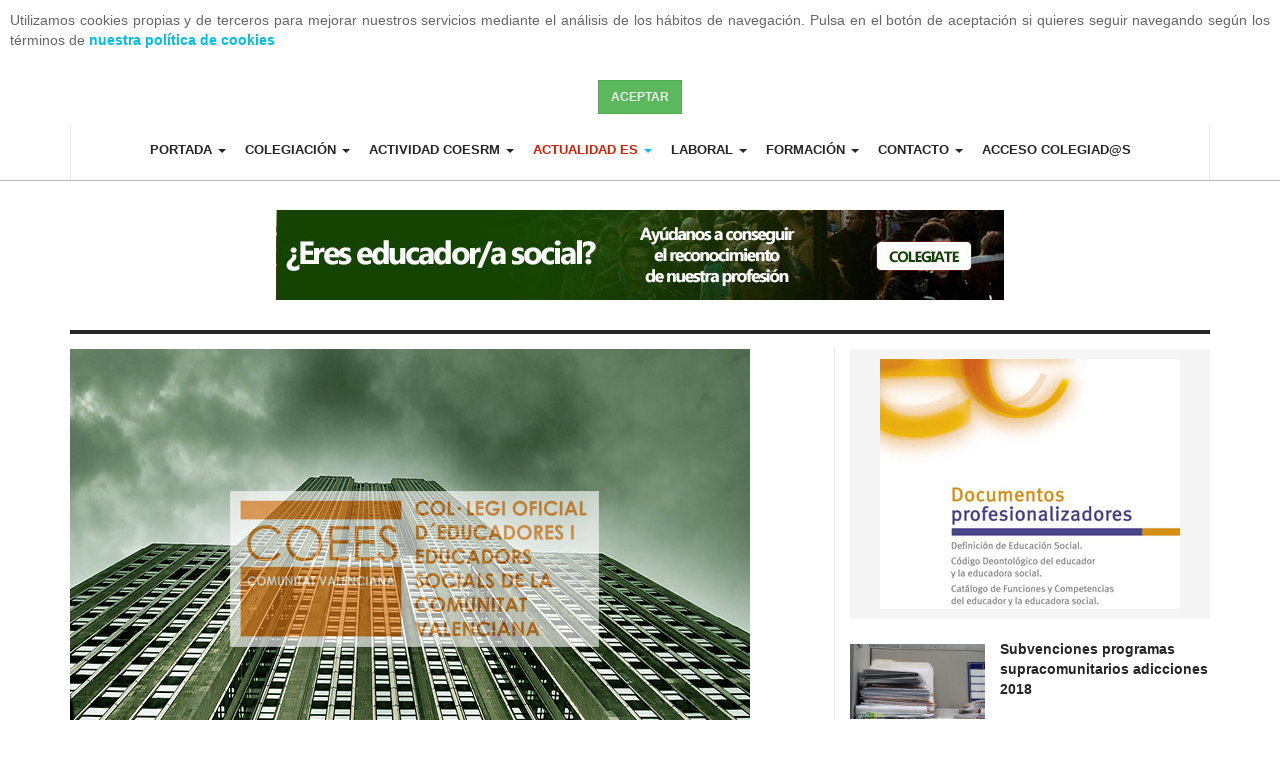

--- FILE ---
content_type: text/html; charset=utf-8
request_url: https://cpesrm.org/actualidad-es/estatal-es.html?start=65
body_size: 11215
content:

<!DOCTYPE html>
<html lang="es-es" dir="ltr"
	  class='com_content view-category layout-blog itemid-187 j31 mm-hover'>

<head>
	<base href="https://cpesrm.org/actualidad-es/estatal-es.html" />
	<meta http-equiv="content-type" content="text/html; charset=utf-8" />
	<meta name="generator" content="Joomla! - Open Source Content Management" />
	<title>Estatal ES</title>
	<link href="/actualidad-es/estatal-es.feed?type=rss" rel="alternate" type="application/rss+xml" title="RSS 2.0" />
	<link href="/actualidad-es/estatal-es.feed?type=atom" rel="alternate" type="application/atom+xml" title="Atom 1.0" />
	<link href="/templates/ja_magz_ii/favicon.ico" rel="shortcut icon" type="image/vnd.microsoft.icon" />
	<link href="https://cpesrm.org/component/search/?Itemid=187&amp;format=opensearch" rel="search" title="Buscar COESRM - La web del Colegio Oficial de la Educación Social de la Región de Murcia" type="application/opensearchdescription+xml" />
	<link href="/templates/ja_magz_ii/local/css/themes/conmenulateral/bootstrap.css" rel="stylesheet" type="text/css" />
	<link href="/media/system/css/modal.css?48879a03101995207e50aee643e93cb5" rel="stylesheet" type="text/css" />
	<link href="/media/com_attachments/css/attachments_hide.css" rel="stylesheet" type="text/css" />
	<link href="/media/com_attachments/css/attachments_list.css" rel="stylesheet" type="text/css" />
	<link href="/plugins/system/screenreader/screenreader/libraries/controller/css/accessible.css" rel="stylesheet" type="text/css" />
	<link href="/templates/system/css/system.css" rel="stylesheet" type="text/css" />
	<link href="/templates/ja_magz_ii/local/css/themes/conmenulateral/legacy-grid.css" rel="stylesheet" type="text/css" />
	<link href="/plugins/system/t3/base-bs3/fonts/font-awesome/css/font-awesome.min.css" rel="stylesheet" type="text/css" />
	<link href="/templates/ja_magz_ii/local/css/themes/conmenulateral/template.css" rel="stylesheet" type="text/css" />
	<link href="/templates/ja_magz_ii/local/css/themes/conmenulateral/megamenu.css" rel="stylesheet" type="text/css" />
	<link href="/templates/ja_magz_ii/local/css/themes/conmenulateral/off-canvas.css" rel="stylesheet" type="text/css" />
	<link href="/templates/ja_magz_ii/fonts/font-awesome/css/font-awesome.min.css" rel="stylesheet" type="text/css" />
	<link href="/templates/ja_magz_ii/fonts/ionicons/css/ionicons.min.css" rel="stylesheet" type="text/css" />
	<link href="//fonts.googleapis.com/css?family=PT+Serif:400,700" rel="stylesheet" type="text/css" />
	<link href="https://cpesrm.org/plugins/system/fmalertcookies/assets/css/bootstrap.min.css" rel="stylesheet" type="text/css" />
	<link href="https://cpesrm.org/plugins/system/fmalertcookies/assets/css/custom.css" rel="stylesheet" type="text/css" />
	<style type="text/css">
#accessibility-links #text_plugin{width:80px;}
	</style>
	<script type="application/json" class="joomla-script-options new">{"csrf.token":"1afb36ab91dada23bb6aafc0ac467505","system.paths":{"root":"","base":""}}</script>
	<script src="/media/system/js/mootools-core.js?48879a03101995207e50aee643e93cb5" type="text/javascript"></script>
	<script src="/media/system/js/core.js?48879a03101995207e50aee643e93cb5" type="text/javascript"></script>
	<script src="/media/system/js/mootools-more.js?48879a03101995207e50aee643e93cb5" type="text/javascript"></script>
	<script src="/media/system/js/modal.js?48879a03101995207e50aee643e93cb5" type="text/javascript"></script>
	<script src="/media/jui/js/jquery.min.js?48879a03101995207e50aee643e93cb5" type="text/javascript"></script>
	<script src="/media/jui/js/jquery-noconflict.js?48879a03101995207e50aee643e93cb5" type="text/javascript"></script>
	<script src="/media/jui/js/jquery-migrate.min.js?48879a03101995207e50aee643e93cb5" type="text/javascript"></script>
	<script src="/media/com_attachments/js/attachments_refresh.js" type="text/javascript"></script>
	<script src="/media/system/js/caption.js?48879a03101995207e50aee643e93cb5" type="text/javascript"></script>
	<script src="/plugins/system/t3/base-bs3/bootstrap/js/bootstrap.js?48879a03101995207e50aee643e93cb5" type="text/javascript"></script>
	<script src="/templates/ja_magz_ii/js/infinitive-paging.js" type="text/javascript"></script>
	<script src="/templates/ja_magz_ii/js/jquery.infinitescroll.js" type="text/javascript"></script>
	<script src="/plugins/system/screenreader/screenreader/languages/es-ES.js" type="text/javascript"></script>
	<script src="/plugins/system/screenreader/screenreader/libraries/tts/soundmanager/soundmanager2.js" type="text/javascript"></script>
	<script src="/plugins/system/screenreader/screenreader/libraries/tts/responsivevoice.js" type="text/javascript" defer="defer"></script>
	<script src="/plugins/system/screenreader/screenreader/libraries/tts/tts.js" type="text/javascript" defer="defer"></script>
	<script src="/plugins/system/screenreader/screenreader/libraries/controller/controller.js" type="text/javascript" defer="defer"></script>
	<script src="/plugins/system/t3/base-bs3/js/jquery.tap.min.js" type="text/javascript"></script>
	<script src="/plugins/system/t3/base-bs3/js/off-canvas.js" type="text/javascript"></script>
	<script src="/plugins/system/t3/base-bs3/js/script.js" type="text/javascript"></script>
	<script src="/plugins/system/t3/base-bs3/js/menu.js" type="text/javascript"></script>
	<script src="/templates/ja_magz_ii/js/jquery.cookie.js" type="text/javascript"></script>
	<script src="/templates/ja_magz_ii/js/script.js" type="text/javascript"></script>
	<script src="/media/system/js/html5fallback.js" type="text/javascript"></script>
	<script type="text/javascript">

		jQuery(function($) {
			SqueezeBox.initialize({});
			initSqueezeBox();
			$(document).on('subform-row-add', initSqueezeBox);

			function initSqueezeBox(event, container)
			{
				SqueezeBox.assign($(container || document).find('a.modal').get(), {
					parse: 'rel'
				});
			}
		});

		window.jModalClose = function () {
			SqueezeBox.close();
		};

		// Add extra modal close functionality for tinyMCE-based editors
		document.onreadystatechange = function () {
			if (document.readyState == 'interactive' && typeof tinyMCE != 'undefined' && tinyMCE)
			{
				if (typeof window.jModalClose_no_tinyMCE === 'undefined')
				{
					window.jModalClose_no_tinyMCE = typeof(jModalClose) == 'function'  ?  jModalClose  :  false;

					jModalClose = function () {
						if (window.jModalClose_no_tinyMCE) window.jModalClose_no_tinyMCE.apply(this, arguments);
						tinyMCE.activeEditor.windowManager.close();
					};
				}

				if (typeof window.SqueezeBoxClose_no_tinyMCE === 'undefined')
				{
					if (typeof(SqueezeBox) == 'undefined')  SqueezeBox = {};
					window.SqueezeBoxClose_no_tinyMCE = typeof(SqueezeBox.close) == 'function'  ?  SqueezeBox.close  :  false;

					SqueezeBox.close = function () {
						if (window.SqueezeBoxClose_no_tinyMCE)  window.SqueezeBoxClose_no_tinyMCE.apply(this, arguments);
						tinyMCE.activeEditor.windowManager.close();
					};
				}
			}
		};
		jQuery(window).on('load',  function() {
				new JCaption('img.caption');
			});jQuery(function($){ initTooltips(); $("body").on("subform-row-add", initTooltips); function initTooltips (event, container) { container = container || document;$(container).find(".hasTooltip").tooltip({"html": true,"container": "body"});} });var root_url = "https://cpesrm.org/";window.soundManager.url = 'https://cpesrm.org/plugins/system/screenreader/screenreader/libraries/tts/soundmanager/swf/';
										  window.soundManager.debugMode = false;  
										  window.soundManager.defaultOptions.volume = 80;var screenReaderConfigOptions = {	baseURI: 'https://cpesrm.org/',
																			token: '0b9b331f0737126bf55d9bd97e399601',
																			langCode: 'es',
																			chunkLength: 300,
																			screenReaderVolume: '80',
																			screenReaderVoiceSpeed: 'normal',
																			position: 'bottomright',
																			scrolling: 'fixed',
																			targetAppendto: 'html',
																			targetAppendMode: 'bottom',
																			preload: 1,
																			autoBackgroundColor: 1,
																			readPage: 1,
																			readChildNodes: 1,
																			ieHighContrast: 1,
																			ieHighContrastAdvanced: 1,
																			selectedStorage: 'session',
																			gtranslateIntegration: 0,
																			readElementsHovering: 0,
																			elementsHoveringSelector: 'p',
																			selectMainpageareaText: 0,
																			excludeScripts: 1,
																			readImages: 0,
																			readImagesAttribute: 'alt',
																			readImagesOrdering: 'before',
																			readImagesHovering: 0,
																			mainpageSelector: '*[name*=main], *[class*=main], *[id*=main], *[id*=container], *[class*=container]',
																			showlabel: 1,
																			labeltext: 'Accesibilidad',
																			screenreaderIcon: 'audio',
																			screenreader: 1,
																			highcontrast: 1,
																			highcontrastAlternate: 1,
																			colorHue: 180,
																			colorBrightness: 6,
																			rootTarget: 0,
																			dyslexicFont: 0,
																			grayHues: 0,
																			spacingSize: 0,
																			spacingSizeMin: 0,
																			spacingSizeMax: 10,
																			bigCursor: 0,
																			readingGuides: 0,
																			readability: 0,
																			readabilitySelector: 'div.item-page,#content,div[itemprop=articleBody],div.item-content',
																			hideImages: 0,
																			fontsizeMinimizedToolbar: 0,
																			hoverMinimizedToolbar: 0,
																			fontsize: 1,
																			fontsizeDefault: 80,
																			fontsizeMin: 50,
																			fontsizeMax: 200,
																			fontsizeSelector: '',
																			fontSizeHeadersIncrement: 20,
																			toolbarBgcolor: '#eeeeee',
																			template: 'accessible.css',
																			templateOrientation: 'vertical',
																			accesskey_play: 'P',
																			accesskey_pause: 'E',
																			accesskey_stop: 'S',
																			accesskey_increase: 'O',
																			accesskey_decrease: 'U',
																			accesskey_reset: 'R',
																			accesskey_highcontrast: 'H',
																			accesskey_highcontrast2: 'J',
																			accesskey_highcontrast3: 'K',
																			accesskey_dyslexic: 'D',
																			accesskey_grayhues: 'G',
																			accesskey_spacingsize_increase: 'M',
																			accesskey_spacingsize_decrease: 'N',
																			accesskey_bigcursor: 'W',
																			accesskey_reading_guides: 'V',
																			accesskey_readability: 'Q',
																			accesskey_hideimages: 'F',
																			accesskey_skiptocontents: 'C',
																			accesskey_minimized: 'L',
																			volume_accesskeys: 1,
																			accesskey_increase_volume: '+',
																			accesskey_decrease_volume: '-',
																			readerEngine: 'proxy_responsive',
																			useMobileReaderEngine: 0,
																			mobileReaderEngine: 'proxy_responsive',
																			proxyResponsiveApikey: 'YkiNlVQr',
																			hideOnMobile: 0,
																			useMinimizedToolbar: 1,
																			statusMinimizedToolbar: 'closed',
																			minimizedToolbarOnlyMobile: 0,
																			showSkipToContents: 0,
																			skipToContentsSelector: '',
																			removeLinksTarget: 0,
																			resetButtonBehavior: 'fontsize'
																		};
	</script>

	
<!-- META FOR IOS & HANDHELD -->
	<meta name="viewport" content="width=device-width, initial-scale=1.0, maximum-scale=1.0, user-scalable=no"/>
	<style type="text/stylesheet">
		@-webkit-viewport   { width: device-width; }
		@-moz-viewport      { width: device-width; }
		@-ms-viewport       { width: device-width; }
		@-o-viewport        { width: device-width; }
		@viewport           { width: device-width; }
	</style>
	<script type="text/javascript">
		//<![CDATA[
		if (navigator.userAgent.match(/IEMobile\/10\.0/)) {
			var msViewportStyle = document.createElement("style");
			msViewportStyle.appendChild(
				document.createTextNode("@-ms-viewport{width:auto!important}")
			);
			document.getElementsByTagName("head")[0].appendChild(msViewportStyle);
		}
		//]]>
	</script>
<meta name="HandheldFriendly" content="true"/>
<meta name="apple-mobile-web-app-capable" content="YES"/>
<!-- //META FOR IOS & HANDHELD -->




<!-- Le HTML5 shim and media query for IE8 support -->
<!--[if lt IE 9]>
<script src="//html5shim.googlecode.com/svn/trunk/html5.js"></script>
<script type="text/javascript" src="/plugins/system/t3/base-bs3/js/respond.min.js"></script>
<![endif]-->

<!-- You can add Google Analytics here or use T3 Injection feature -->
<!-- Google tag (gtag.js) -->
<script async src="https://www.googletagmanager.com/gtag/js?id=UA-16886642-1"></script>
<script>
  window.dataLayer = window.dataLayer || [];
  function gtag(){dataLayer.push(arguments);}
  gtag('js', new Date());

  gtag('config', 'UA-16886642-1');
</script>
</head>

<body class=""><!--googleoff: all--><div class="cadre_alert_cookies" id="cadre_alert_cookies" style="opacity:1;text-align:center;position:fixed;z-index:10000;left: 0;right: 0; margin:0px;"><div class="cadre_inner_alert_cookies" style="display: inline-block;width: 100%;margin:auto;max-width:100%;background-color: #ffffff;border: 0px solid #eeeeee;"><div class="cadre_inner_texte_alert_cookies" style="display: inline-block;padding:10px;color: #666666"><div class="cadre_texte "><p style="text-align: justify;">
	Utilizamos cookies propias y de terceros para mejorar nuestros servicios mediante el an&aacute;lisis de los h&aacute;bitos de navegaci&oacute;n. Pulsa en el bot&oacute;n de aceptaci&oacute;n si quieres seguir navegando seg&uacute;n los t&eacute;rminos de <a href="https://cpesrm.org/politica-de-cookies.html"><strong>nuestra pol&iacute;tica de cookies</strong></a></p>
</div><div class="cadre_bouton "><div class=" col-md-12 col-sm-6 btn_close" style="margin:0;text-align:center"><button onclick="CloseCadreAlertCookie();" style="color:#eeeeee" class="btn btn-success  popup-modal-dismiss">Aceptar</button></div></div></div></div></div><!--googleon: all--><script type="text/javascript">/*<![CDATA[*/var name = "fmalertcookies" + "=";var ca = document.cookie.split(";");var acceptCookie = false;for(var i=0; i<ca.length; i++) {var c = ca[i];while (c.charAt(0)==" ") c = c.substring(1);if (c.indexOf(name) == 0){ acceptCookie = true; document.getElementById("cadre_alert_cookies").style.display="none";}}var d = new Date();d.setTime(d.getTime() + (30*(24*60*60*1000)));var expires_cookie = "expires="+d.toUTCString();function CloseCadreAlertCookie(){document.getElementById('cadre_alert_cookies').style.display='none'; document.cookie='fmalertcookies=true; '+expires_cookie+'; path=/';}/*]]>*/</script>
<!-- Google tag (gtag.js) -->
<script async src="https://www.googletagmanager.com/gtag/js?id=UA-16886642-1"></script>
<script>
  window.dataLayer = window.dataLayer || [];
  function gtag(){dataLayer.push(arguments);}
  gtag('js', new Date());

  gtag('config', 'UA-16886642-1');
</script>

<div class="t3-wrapper"> <!-- Need this wrapper for off-canvas menu. Remove if you don't use of-canvas -->

  
<!-- HEADER -->
<header id="t3-header" class="t3-header wrap">
	<div class="container">
		<div class="row">
							
<button class="btn btn-primary off-canvas-toggle " type="button" data-pos="left" data-nav="#t3-off-canvas" data-effect="off-canvas-effect-4">
  <span class="patty"></span><span class="element-invisible">Off Canvas</span>
</button>

<!-- OFF-CANVAS SIDEBAR -->
<div id="t3-off-canvas" class="t3-off-canvas ">
  <div class="t3-off-canvas-body">
    <div class="t3-module module " id="Mod116"><div class="module-inner"><h3 class="module-title "><span>Colegiad@</span></h3><div class="module-ct"><ul class="nav nav-pills nav-stacked menu">
<li class="item-160"><a href="/accede.html" class="">Accede</a></li><li class="item-234"><a href="/politica-de-privacidad.html" class="">Política de privacidad</a></li><li class="item-235"><a href="/politica-de-cookies.html" class="">Política de cookies</a></li><li class="item-550"><a href="/politica-de-ventas.html" class="">Política de ventas</a></li></ul>
</div></div></div><div class="t3-module module hidden-lg " id="Mod100"><div class="module-inner"><h3 class="module-title "><span>Main Menu</span></h3><div class="module-ct"><ul class="nav nav-pills nav-stacked menu">
<li class="item-101 default deeper dropdown parent"><a href="/" class=" dropdown-toggle" data-toggle="dropdown">Portada<em class="caret"></em></a><ul class="dropdown-menu"><li class="item-151"><a href="/portada/el-cpesrm.html" class="">El COESRM</a></li><li class="item-152"><a href="/portada/la-junta-de-gobierno.html" class="">La Junta de Gobierno</a></li><li class="item-153"><a href="/portada/areas-de-trabajo.html" class="">Áreas de Trabajo</a></li><li class="item-154"><a href="/portada/asamblea-general.html" class="">Asamblea General </a></li><li class="item-155"><a href="/portada/codigo-deontologico.html" class="">Código deontológico</a></li><li class="item-156"><a href="/portada/estatutos.html" class="">Estatutos</a></li><li class="item-157"><a href="/portada/memorias.html" class="">Memorias</a></li><li class="item-644"><a href="/portada/que-es-la-habilitacion-profesional.html" class="">¿Qué es la habilitación profesional?</a></li><li class="item-158"><a href="/portada/planes-de-trabajo.html" class="">Planes de trabajo</a></li><li class="item-230"><a href="/portada/politica-de-cookies.html" class="">Política de cookies</a></li><li class="item-260"><a href="/portada/politica-de-privacidad.html" class="">Política de privacidad</a></li></ul></li><li class="item-137 deeper dropdown parent"><a href="/colegiacion.html" class=" dropdown-toggle" data-toggle="dropdown">Colegiación<em class="caret"></em></a><ul class="dropdown-menu"><li class="item-275"><a href="/colegiacion/razones-para-colegiarse.html" class="">Razones para colegiarse</a></li><li class="item-185"><a href="/colegiacion/amig-s-del-coesrm.html" class="">Amig@s del COESRM</a></li><li class="item-205"><a href="/colegiacion/derogacion-cheque-formacion-cpesrm-2025.html" class="">Derogación Cheque formación COESRM 2025</a></li><li class="item-206"><a href="/colegiacion/becas-formacion-2025.html" class="">Becas formación 2025</a></li><li class="item-207 dropdown-submenu parent"><a href="/colegiacion/ventajas-colegiales.html" class="">Ventajas colegiales</a><ul class="dropdown-menu"><li class="item-209"><a href="/colegiacion/ventajas-colegiales/educacion-y-formacion.html" class="">Educación y formación</a></li><li class="item-208"><a href="/colegiacion/ventajas-colegiales/servicios-profesionales.html" class="">Servicios profesionales</a></li><li class="item-215"><a href="/colegiacion/ventajas-colegiales/ocio-y-tiempo-libre.html" class="">Ocio y tiempo libre</a></li><li class="item-216"><a href="/colegiacion/ventajas-colegiales/servicios-profesionales-2.html" class="">Otros servicios</a></li><li class="item-217"><a href="/colegiacion/ventajas-colegiales/turismo-viajes-y-hoteles.html" class="">Turismo, viajes y hoteles</a></li></ul></li><li class="item-267"><a href="/colegiacion/registro-regional-de-mediacion.html" class="">Registro regional de Mediación</a></li><li class="item-343"><a href="/colegiacion/sello-colegial-cpesrm.html" class="">Sello colegial COESRM</a></li><li class="item-365"><a href="/colegiacion/premios-tfg-educacion-social.html" class="">Premios TFG Educación Social</a></li><li class="item-468"><a href="/colegiacion/seguro-de-responsabilidad-civil.html" class="">Seguro de Responsabilidad Civil</a></li><li class="item-570"><a href="/colegiacion/campana-cpesrm-nuev-s-egresad-s-2025.html" class="">Campaña CPESRM nuev@s egresad@s 2025</a></li></ul></li><li class="item-102 deeper dropdown parent"><a href="/actividad-cpesrm.html" class=" dropdown-toggle" data-toggle="dropdown">Actividad COESRM<em class="caret"></em></a><ul class="dropdown-menu"><li class="item-264 dropdown-submenu parent"><a href="/actividad-cpesrm/secciones-profesionales.html" class="">Secciones Profesionales</a><ul class="dropdown-menu"><li class="item-265"><a href="/actividad-cpesrm/secciones-profesionales/listado-de-sp.html" class="">Listado de SP</a></li></ul></li><li class="item-272"><a href="/actividad-cpesrm/covid-19.html" class="">COVID-19</a></li><li class="item-352"><a href="/actividad-cpesrm/videos-y-mas.html" class="">Vídeos y más...</a></li></ul></li><li class="item-103 active deeper dropdown parent"><a href="/actualidad-es.html" class=" dropdown-toggle" data-toggle="dropdown">Actualidad ES<em class="caret"></em></a><ul class="dropdown-menu"><li class="item-186 dropdown-submenu parent"><a href="/actualidad-es/regional-es.html" class="">Regional ES</a><ul class="dropdown-menu"><li class="item-271"><a href="/actualidad-es/regional-es/normativa.html" class="">Normativa</a></li></ul></li><li class="item-187 current active"><a href="/actualidad-es/estatal-es.html" class="">Estatal ES</a></li><li class="item-188"><a href="/actualidad-es/internacional-es.html" class="">Internacional ES</a></li><li class="item-136"><a href="/actualidad-es/media.html" class="">Media</a></li></ul></li><li class="item-104 deeper dropdown parent"><a href="/laboral.html" class=" dropdown-toggle" data-toggle="dropdown">Laboral<em class="caret"></em></a><ul class="dropdown-menu"><li class="item-189"><a href="/laboral/ofertas-de-empleo-es.html" class="">Ofertas de empleo ES</a></li><li class="item-344"><a href="/laboral/convocatoria-carm-2020.html" class="">Convocatoria CARM 2020</a></li></ul></li><li class="item-135 deeper dropdown parent"><a href="/formacion.html" class=" dropdown-toggle" data-toggle="dropdown">Formación<em class="caret"></em></a><ul class="dropdown-menu"><li class="item-191"><a href="/formacion/cpesrm.html" class="">COESRM</a></li><li class="item-192"><a href="/formacion/conveniada.html" class="">Conveniada</a></li><li class="item-193"><a href="/formacion/otra-formacion.html" class="">Otra formación</a></li><li class="item-211"><a href="http://aula.cpesrm.org" class="" target="_blank" rel="noopener noreferrer">Aula CPESRM </a></li></ul></li><li class="item-159 deeper dropdown parent"><a href="/contacto.html" class=" dropdown-toggle" data-toggle="dropdown">Contacto<em class="caret"></em></a><ul class="dropdown-menu"><li class="item-288"><a href="https://aula.cpesrm.org" class="" target="_blank" rel="noopener noreferrer">Aula CPESRM </a></li><li class="item-213 dropdown-submenu parent"><a href="/contacto/ventanilla-unica-cpesrm.html" class="" target="_blank">Ventanilla Única COESRM</a><ul class="dropdown-menu"><li class="item-248"><a href="/contacto/ventanilla-unica-cpesrm/alta-en-el-cpesrm.html" class="">Alta en el COESRM</a></li><li class="item-247"><a href="/contacto/ventanilla-unica-cpesrm/baja-del-cpesrm.html" class="">Baja del COESRM</a></li><li class="item-253"><a href="/contacto/ventanilla-unica-cpesrm/solicitud-de-reincoporacion-al-cpesrm.html" class="">Solicitud de reincoporación al COESRM</a></li><li class="item-249"><a href="/contacto/ventanilla-unica-cpesrm/traslado-de-expediente.html" class="">Traslado de expediente</a></li><li class="item-251"><a href="/contacto/ventanilla-unica-cpesrm/consulta-al-cpesrm.html" class="">Consulta al COESRM</a></li><li class="item-252"><a href="/contacto/ventanilla-unica-cpesrm/queja-al-cpesrm.html" class="">Queja al COESRM</a></li><li class="item-529"><a href="/contacto/ventanilla-unica-cpesrm/listado-de-colegiadas-y-colegiados-cpesrm.html" class="">Listado de colegiadas y colegiados COESRM</a></li><li class="item-531"><a href="/contacto/ventanilla-unica-cpesrm/solicitud-de-alta-amig-del-cpesrm.html" class="">Solicitud de Alta Amig@ del CPESRM</a></li></ul></li><li class="item-227 dropdown-submenu parent"><a href="/contacto/intranet.html" class="">Intranet</a><ul class="dropdown-menu"><li class="item-250"><a href="/contacto/intranet/test.html" class="">Test</a></li><li class="item-256"><a href="/contacto/intranet/firma.html" class="">Firma</a></li><li class="item-595"><a href="/contacto/intranet/test3.html" class="">test3</a></li></ul></li></ul></li><li class="item-225"><a href="https://cpesrm.org/accede.html" class="">Acceso colegiad@s </a></li></ul>
</div></div></div>
  </div>
</div>
<!-- //OFF-CANVAS SIDEBAR -->


							
			<!-- LOGO -->
			<div class="col-xs-12 col-md-4 logo">
				<div class="logo-image logo-control">
					<a href="/" title="COESRM">
																				<img class="logo-img" src="/images/logo1.png" alt="COESRM" />
																																	<img class="logo-img-sm" src="/images/logo1.png" alt="COESRM" />
																			<span>COESRM</span>
					</a>
					<small class="site-slogan"></small>
				</div>
			</div>
			<!-- //LOGO -->

							<div class="headright">
											<!-- HEAD SEARCH -->
						<div class="head-search ">
							<i class="fa fa-search"></i>
							<div class="search search-full">
	<form action="/actualidad-es/estatal-es.html" method="post" class="form-inline form-search">
		<label for="mod-search-searchword" class="element-invisible">Buscar...</label> <input name="searchword" autocomplete="off" id="mod-search-searchword" maxlength="200"  class="form-control search-query" type="search" size="0" placeholder="Buscar..." />		<input type="hidden" name="task" value="search" />
		<input type="hidden" name="option" value="com_search" />
		<input type="hidden" name="Itemid" value="187" />
	</form>
</div>

						</div>
						<!-- //HEAD SEARCH -->
										
										
											<!-- HEAD SOCIAL -->
						<div class="head-social ">
							<a href="/actualidad-es/estatal-es.feed?type=rss" class="syndicate-module">
	<img src="/media/system/images/livemarks.png" alt="feed-image" />	</a>

						</div>
						<!-- //HEAD SOCIAL -->
									</div>
			
		</div>
	</div>
</header>
<!-- //HEADER -->

  
<!-- MAIN NAVIGATION -->
<nav id="t3-mainnav" class="wrap navbar navbar-default t3-mainnav">
	<div class="container">

		<!-- Brand and toggle get grouped for better mobile display -->
		<div class="navbar-header">
		
			
		</div>

		
		<div class="t3-navbar navbar-collapse collapse">
			<div  class="t3-megamenu"  data-responsive="true">
<ul itemscope itemtype="http://www.schema.org/SiteNavigationElement" class="nav navbar-nav level0">
<li itemprop='name' class="dropdown mega" data-id="101" data-level="1">
<a itemprop='url' class=" dropdown-toggle"  href="/"   data-target="#" data-toggle="dropdown">Portada <em class="caret"></em></a>

<div class="nav-child dropdown-menu mega-dropdown-menu"  ><div class="mega-dropdown-inner">
<div class="row">
<div class="col-xs-12 mega-col-nav" data-width="12"><div class="mega-inner">
<ul itemscope itemtype="http://www.schema.org/SiteNavigationElement" class="mega-nav level1">
<li itemprop='name'  data-id="151" data-level="2">
<a itemprop='url' class=""  href="/portada/el-cpesrm.html"   data-target="#">El COESRM </a>

</li>
<li itemprop='name'  data-id="152" data-level="2">
<a itemprop='url' class=""  href="/portada/la-junta-de-gobierno.html"   data-target="#">La Junta de Gobierno </a>

</li>
<li itemprop='name'  data-id="153" data-level="2">
<a itemprop='url' class=""  href="/portada/areas-de-trabajo.html"   data-target="#">Áreas de Trabajo </a>

</li>
<li itemprop='name'  data-id="154" data-level="2">
<a itemprop='url' class=""  href="/portada/asamblea-general.html"   data-target="#">Asamblea General  </a>

</li>
<li itemprop='name'  data-id="155" data-level="2">
<a itemprop='url' class=""  href="/portada/codigo-deontologico.html"   data-target="#">Código deontológico </a>

</li>
<li itemprop='name'  data-id="156" data-level="2">
<a itemprop='url' class=""  href="/portada/estatutos.html"   data-target="#">Estatutos </a>

</li>
<li itemprop='name'  data-id="157" data-level="2">
<a itemprop='url' class=""  href="/portada/memorias.html"   data-target="#">Memorias </a>

</li>
<li itemprop='name'  data-id="644" data-level="2">
<a itemprop='url' class=""  href="/portada/que-es-la-habilitacion-profesional.html"   data-target="#">¿Qué es la habilitación profesional? </a>

</li>
<li itemprop='name'  data-id="158" data-level="2">
<a itemprop='url' class=""  href="/portada/planes-de-trabajo.html"   data-target="#">Planes de trabajo </a>

</li>
<li itemprop='name'  data-id="230" data-level="2">
<a itemprop='url' class=""  href="/portada/politica-de-cookies.html"   data-target="#">Política de cookies </a>

</li>
<li itemprop='name'  data-id="260" data-level="2">
<a itemprop='url' class=""  href="/portada/politica-de-privacidad.html"   data-target="#">Política de privacidad </a>

</li>
</ul>
</div></div>
</div>
</div></div>
</li>
<li itemprop='name' class="dropdown mega" data-id="137" data-level="1">
<a itemprop='url' class=" dropdown-toggle"  href="/colegiacion.html"   data-target="#" data-toggle="dropdown">Colegiación <em class="caret"></em></a>

<div class="nav-child dropdown-menu mega-dropdown-menu"  ><div class="mega-dropdown-inner">
<div class="row">
<div class="col-xs-12 mega-col-nav" data-width="12"><div class="mega-inner">
<ul itemscope itemtype="http://www.schema.org/SiteNavigationElement" class="mega-nav level1">
<li itemprop='name'  data-id="275" data-level="2">
<a itemprop='url' class=""  href="/colegiacion/razones-para-colegiarse.html"   data-target="#">Razones para colegiarse </a>

</li>
<li itemprop='name'  data-id="185" data-level="2">
<a itemprop='url' class=""  href="/colegiacion/amig-s-del-coesrm.html"   data-target="#">Amig@s del COESRM </a>

</li>
<li itemprop='name'  data-id="205" data-level="2">
<a itemprop='url' class=""  href="/colegiacion/derogacion-cheque-formacion-cpesrm-2025.html"   data-target="#">Derogación Cheque formación COESRM 2025 </a>

</li>
<li itemprop='name'  data-id="206" data-level="2">
<a itemprop='url' class=""  href="/colegiacion/becas-formacion-2025.html"   data-target="#">Becas formación 2025 </a>

</li>
<li itemprop='name' class="dropdown-submenu mega" data-id="207" data-level="2">
<a itemprop='url' class=""  href="/colegiacion/ventajas-colegiales.html"   data-target="#">Ventajas colegiales </a>

<div class="nav-child dropdown-menu mega-dropdown-menu"  ><div class="mega-dropdown-inner">
<div class="row">
<div class="col-xs-12 mega-col-nav" data-width="12"><div class="mega-inner">
<ul itemscope itemtype="http://www.schema.org/SiteNavigationElement" class="mega-nav level2">
<li itemprop='name'  data-id="209" data-level="3">
<a itemprop='url' class=""  href="/colegiacion/ventajas-colegiales/educacion-y-formacion.html"   data-target="#">Educación y formación </a>

</li>
<li itemprop='name'  data-id="208" data-level="3">
<a itemprop='url' class=""  href="/colegiacion/ventajas-colegiales/servicios-profesionales.html"   data-target="#">Servicios profesionales </a>

</li>
<li itemprop='name'  data-id="215" data-level="3">
<a itemprop='url' class=""  href="/colegiacion/ventajas-colegiales/ocio-y-tiempo-libre.html"   data-target="#">Ocio y tiempo libre </a>

</li>
<li itemprop='name'  data-id="216" data-level="3">
<a itemprop='url' class=""  href="/colegiacion/ventajas-colegiales/servicios-profesionales-2.html"   data-target="#">Otros servicios </a>

</li>
<li itemprop='name'  data-id="217" data-level="3">
<a itemprop='url' class=""  href="/colegiacion/ventajas-colegiales/turismo-viajes-y-hoteles.html"   data-target="#">Turismo, viajes y hoteles </a>

</li>
</ul>
</div></div>
</div>
</div></div>
</li>
<li itemprop='name'  data-id="267" data-level="2">
<a itemprop='url' class=""  href="/colegiacion/registro-regional-de-mediacion.html"   data-target="#">Registro regional de Mediación </a>

</li>
<li itemprop='name'  data-id="343" data-level="2">
<a itemprop='url' class=""  href="/colegiacion/sello-colegial-cpesrm.html"   data-target="#">Sello colegial COESRM </a>

</li>
<li itemprop='name'  data-id="365" data-level="2">
<a itemprop='url' class=""  href="/colegiacion/premios-tfg-educacion-social.html"   data-target="#">Premios TFG Educación Social </a>

</li>
<li itemprop='name'  data-id="468" data-level="2">
<a itemprop='url' class=""  href="/colegiacion/seguro-de-responsabilidad-civil.html"   data-target="#">Seguro de Responsabilidad Civil </a>

</li>
<li itemprop='name'  data-id="570" data-level="2">
<a itemprop='url' class=""  href="/colegiacion/campana-cpesrm-nuev-s-egresad-s-2025.html"   data-target="#">Campaña CPESRM nuev@s egresad@s 2025 </a>

</li>
</ul>
</div></div>
</div>
</div></div>
</li>
<li itemprop='name' class="dropdown mega" data-id="102" data-level="1">
<a itemprop='url' class=" dropdown-toggle"  href="/actividad-cpesrm.html"   data-target="#" data-toggle="dropdown">Actividad COESRM <em class="caret"></em></a>

<div class="nav-child dropdown-menu mega-dropdown-menu"  ><div class="mega-dropdown-inner">
<div class="row">
<div class="col-xs-12 mega-col-nav" data-width="12"><div class="mega-inner">
<ul itemscope itemtype="http://www.schema.org/SiteNavigationElement" class="mega-nav level1">
<li itemprop='name' class="dropdown-submenu mega" data-id="264" data-level="2">
<a itemprop='url' class=""  href="/actividad-cpesrm/secciones-profesionales.html"   data-target="#">Secciones Profesionales </a>

<div class="nav-child dropdown-menu mega-dropdown-menu"  ><div class="mega-dropdown-inner">
<div class="row">
<div class="col-xs-12 mega-col-nav" data-width="12"><div class="mega-inner">
<ul itemscope itemtype="http://www.schema.org/SiteNavigationElement" class="mega-nav level2">
<li itemprop='name'  data-id="265" data-level="3">
<a itemprop='url' class=""  href="/actividad-cpesrm/secciones-profesionales/listado-de-sp.html"   data-target="#">Listado de SP </a>

</li>
</ul>
</div></div>
</div>
</div></div>
</li>
<li itemprop='name'  data-id="272" data-level="2">
<a itemprop='url' class=""  href="/actividad-cpesrm/covid-19.html"   data-target="#">COVID-19 </a>

</li>
<li itemprop='name'  data-id="352" data-level="2">
<a itemprop='url' class=""  href="/actividad-cpesrm/videos-y-mas.html"   data-target="#">Vídeos y más... </a>

</li>
</ul>
</div></div>
</div>
</div></div>
</li>
<li itemprop='name' class="active dropdown mega" data-id="103" data-level="1">
<a itemprop='url' class=" dropdown-toggle"  href="/actualidad-es.html"   data-target="#" data-toggle="dropdown">Actualidad ES <em class="caret"></em></a>

<div class="nav-child dropdown-menu mega-dropdown-menu"  ><div class="mega-dropdown-inner">
<div class="row">
<div class="col-xs-12 mega-col-nav" data-width="12"><div class="mega-inner">
<ul itemscope itemtype="http://www.schema.org/SiteNavigationElement" class="mega-nav level1">
<li itemprop='name' class="dropdown-submenu mega" data-id="186" data-level="2">
<a itemprop='url' class=""  href="/actualidad-es/regional-es.html"   data-target="#">Regional ES </a>

<div class="nav-child dropdown-menu mega-dropdown-menu"  ><div class="mega-dropdown-inner">
<div class="row">
<div class="col-xs-12 mega-col-nav" data-width="12"><div class="mega-inner">
<ul itemscope itemtype="http://www.schema.org/SiteNavigationElement" class="mega-nav level2">
<li itemprop='name'  data-id="271" data-level="3">
<a itemprop='url' class=""  href="/actualidad-es/regional-es/normativa.html"   data-target="#">Normativa </a>

</li>
</ul>
</div></div>
</div>
</div></div>
</li>
<li itemprop='name' class="current active" data-id="187" data-level="2">
<a itemprop='url' class=""  href="/actualidad-es/estatal-es.html"   data-target="#">Estatal ES </a>

</li>
<li itemprop='name'  data-id="188" data-level="2">
<a itemprop='url' class=""  href="/actualidad-es/internacional-es.html"   data-target="#">Internacional ES </a>

</li>
<li itemprop='name'  data-id="136" data-level="2">
<a itemprop='url' class=""  href="/actualidad-es/media.html"   data-target="#">Media </a>

</li>
</ul>
</div></div>
</div>
</div></div>
</li>
<li itemprop='name' class="dropdown mega" data-id="104" data-level="1">
<a itemprop='url' class=" dropdown-toggle"  href="/laboral.html"   data-target="#" data-toggle="dropdown">Laboral <em class="caret"></em></a>

<div class="nav-child dropdown-menu mega-dropdown-menu"  ><div class="mega-dropdown-inner">
<div class="row">
<div class="col-xs-12 mega-col-nav" data-width="12"><div class="mega-inner">
<ul itemscope itemtype="http://www.schema.org/SiteNavigationElement" class="mega-nav level1">
<li itemprop='name'  data-id="189" data-level="2">
<a itemprop='url' class=""  href="/laboral/ofertas-de-empleo-es.html"   data-target="#">Ofertas de empleo ES </a>

</li>
<li itemprop='name'  data-id="344" data-level="2">
<a itemprop='url' class=""  href="/laboral/convocatoria-carm-2020.html"   data-target="#">Convocatoria CARM 2020 </a>

</li>
</ul>
</div></div>
</div>
</div></div>
</li>
<li itemprop='name' class="dropdown mega" data-id="135" data-level="1">
<a itemprop='url' class=" dropdown-toggle"  href="/formacion.html"   data-target="#" data-toggle="dropdown">Formación <em class="caret"></em></a>

<div class="nav-child dropdown-menu mega-dropdown-menu"  ><div class="mega-dropdown-inner">
<div class="row">
<div class="col-xs-12 mega-col-nav" data-width="12"><div class="mega-inner">
<ul itemscope itemtype="http://www.schema.org/SiteNavigationElement" class="mega-nav level1">
<li itemprop='name'  data-id="191" data-level="2">
<a itemprop='url' class=""  href="/formacion/cpesrm.html"   data-target="#">COESRM </a>

</li>
<li itemprop='name'  data-id="192" data-level="2">
<a itemprop='url' class=""  href="/formacion/conveniada.html"   data-target="#">Conveniada </a>

</li>
<li itemprop='name'  data-id="193" data-level="2">
<a itemprop='url' class=""  href="/formacion/otra-formacion.html"   data-target="#">Otra formación </a>

</li>
<li itemprop='name'  data-id="211" data-level="2">
<a itemprop='url' class=""  href="http://aula.cpesrm.org" target="_blank"   data-target="#">Aula CPESRM</a>

</li>
</ul>
</div></div>
</div>
</div></div>
</li>
<li itemprop='name' class="dropdown mega" data-id="159" data-level="1">
<a itemprop='url' class=" dropdown-toggle"  href="/contacto.html"   data-target="#" data-toggle="dropdown">Contacto <em class="caret"></em></a>

<div class="nav-child dropdown-menu mega-dropdown-menu"  ><div class="mega-dropdown-inner">
<div class="row">
<div class="col-xs-12 mega-col-nav" data-width="12"><div class="mega-inner">
<ul itemscope itemtype="http://www.schema.org/SiteNavigationElement" class="mega-nav level1">
<li itemprop='name'  data-id="288" data-level="2">
<a itemprop='url' class=""  href="https://aula.cpesrm.org" target="_blank"   data-target="#">Aula CPESRM</a>

</li>
<li itemprop='name' class="dropdown-submenu mega" data-id="213" data-level="2">
<a itemprop='url' class=""  href="/contacto/ventanilla-unica-cpesrm.html" target="_blank"   data-target="#">Ventanilla Única COESRM </a>

<div class="nav-child dropdown-menu mega-dropdown-menu"  ><div class="mega-dropdown-inner">
<div class="row">
<div class="col-xs-12 mega-col-nav" data-width="12"><div class="mega-inner">
<ul itemscope itemtype="http://www.schema.org/SiteNavigationElement" class="mega-nav level2">
<li itemprop='name'  data-id="248" data-level="3">
<a itemprop='url' class=""  href="/contacto/ventanilla-unica-cpesrm/alta-en-el-cpesrm.html"   data-target="#">Alta en el COESRM </a>

</li>
<li itemprop='name'  data-id="247" data-level="3">
<a itemprop='url' class=""  href="/contacto/ventanilla-unica-cpesrm/baja-del-cpesrm.html"   data-target="#">Baja del COESRM </a>

</li>
<li itemprop='name'  data-id="253" data-level="3">
<a itemprop='url' class=""  href="/contacto/ventanilla-unica-cpesrm/solicitud-de-reincoporacion-al-cpesrm.html"   data-target="#">Solicitud de reincoporación al COESRM </a>

</li>
<li itemprop='name'  data-id="249" data-level="3">
<a itemprop='url' class=""  href="/contacto/ventanilla-unica-cpesrm/traslado-de-expediente.html"   data-target="#">Traslado de expediente </a>

</li>
<li itemprop='name'  data-id="251" data-level="3">
<a itemprop='url' class=""  href="/contacto/ventanilla-unica-cpesrm/consulta-al-cpesrm.html"   data-target="#">Consulta al COESRM </a>

</li>
<li itemprop='name'  data-id="252" data-level="3">
<a itemprop='url' class=""  href="/contacto/ventanilla-unica-cpesrm/queja-al-cpesrm.html"   data-target="#">Queja al COESRM </a>

</li>
<li itemprop='name'  data-id="529" data-level="3">
<a itemprop='url' class=""  href="/contacto/ventanilla-unica-cpesrm/listado-de-colegiadas-y-colegiados-cpesrm.html"   data-target="#">Listado de colegiadas y colegiados COESRM </a>

</li>
<li itemprop='name'  data-id="531" data-level="3">
<a itemprop='url' class=""  href="/contacto/ventanilla-unica-cpesrm/solicitud-de-alta-amig-del-cpesrm.html"   data-target="#">Solicitud de Alta Amig@ del CPESRM </a>

</li>
</ul>
</div></div>
</div>
</div></div>
</li>
<li itemprop='name' class="dropdown-submenu mega" data-id="227" data-level="2">
<a itemprop='url' class=""  href="/contacto/intranet.html"   data-target="#">Intranet </a>

<div class="nav-child dropdown-menu mega-dropdown-menu"  ><div class="mega-dropdown-inner">
<div class="row">
<div class="col-xs-12 mega-col-nav" data-width="12"><div class="mega-inner">
<ul itemscope itemtype="http://www.schema.org/SiteNavigationElement" class="mega-nav level2">
<li itemprop='name'  data-id="250" data-level="3">
<a itemprop='url' class=""  href="/contacto/intranet/test.html"   data-target="#">Test </a>

</li>
<li itemprop='name'  data-id="256" data-level="3">
<a itemprop='url' class=""  href="/contacto/intranet/firma.html"   data-target="#">Firma </a>

</li>
<li itemprop='name'  data-id="595" data-level="3">
<a itemprop='url' class=""  href="/contacto/intranet/test3.html"   data-target="#">test3 </a>

</li>
</ul>
</div></div>
</div>
</div></div>
</li>
</ul>
</div></div>
</div>
</div></div>
</li>
<li itemprop='name'  data-id="225" data-level="1">
<a itemprop='url' class=""  href="https://cpesrm.org/accede.html"   data-target="#">Acceso colegiad@s</a>

</li>
</ul>
</div>

		</div>

	</div>
</nav>
<!-- //MAIN NAVIGATION -->

<script>
	(function ($){
		var maps = [{"id":"352","class":"cat-pink"},{"id":"103","class":"cat-red"},{"id":"136","class":"cat-pink"},{"id":"104","class":"cat-blue"},{"id":"135","class":"cat-green"}];
		$(maps).each (function (){
			$('li[data-id="' + this['id'] + '"]').addClass (this['class']);
		});
	})(jQuery);
</script>
<!-- //MAIN NAVIGATION -->

  
	<!-- Banner Top -->
	<div class="wrap t3-banner t3-banner-top">
		<div class="container">
			<div class="bannergroup">

	<div class="banneritem">
																																																																			<a
							href="/component/banners/click/4.html" target="_blank" rel="noopener noreferrer"
							title="colegiate">
							<img
								src="https://cpesrm.org/images/joomlart/banners/728x90/banner-3colegiate.jpg"
								alt="colegiate"
								 width="728"								 height="90"							/>
						</a>
																<div class="clr"></div>
	</div>

</div>

		</div>
	</div>
	<!-- //Banner Top -->

  
  


  

<div id="t3-mainbody" class="container t3-mainbody">
	<div class="row">

		<!-- MAIN CONTENT -->
		<div id="t3-content" class="t3-content col-xs-12">
						
<div class="blog" itemscope itemtype="https://schema.org/Blog">
		
		
		
	
	
			<div class="items-leading"><div class="row equal-height">
		<div class="col col-sm-12 col-md-8 leading-main">
						<div class="leading leading-0"
					 itemprop="blogPost" itemscope itemtype="http://schema.org/BlogPosting">
				

	<!-- Article -->
	<article class="default">
			
<div class="pull-none item-image" itemprop="image">

      <a href="/actualidad-es/estatal-es/907-entrevista-a-la-presidenta-del-coeescv.html" itemprop="url">
  	   <img  src="/images/colegiosES/COEESCV.jpg" alt="Default Alt" itemprop="thumbnailUrl"/>
      </a>
  </div>
	
    <div class="item-content">
    <!-- Aside -->
        <aside class="article-aside clearfix">
            	<dl class="article-info  muted">

		
			<dt class="article-info-term">
													Detalles							</dt>
			
			
										<dd class="category-name hasTooltip" title="Categoría: ">
				<i class="fa fa-folder-open"></i>
									<a href="/actualidad-es/estatal-es.html" ><span itemprop="genre">Estatal ES</span></a>							</dd>			
					
			</dl>
      	 
	       
          </aside>  
        <!-- //Aside -->

          
<header class="article-header clearfix">
	<h2 class="article-title" itemprop="headline">
					<a href="/actualidad-es/estatal-es/907-entrevista-a-la-presidenta-del-coeescv.html" itemprop="url" title="Entrevista a la presidenta del COEESCV">
				Entrevista a la presidenta del COEESCV</a>
			</h2>

			</header>
    
		<section class="article-intro clearfix" itemprop="articleBody">
			
            
	El n&uacute;mero de julio de la revista Plaza valenciaplaza.com publica una entrevista con Norma Gonz&aacute;lez, Presidenta del Col&middot;legi Oficial d&rsquo;Educadores ...		</section>

    <!-- footer -->
        <footer class="article-footer clearfix">
      	<dl class="article-info  muted">

		
		
			<dt class="hide">Detalles</dt>

			
			
										<dd class="hits">
					<i class="fa fa-eye"></i>
					<meta itemprop="interactionCount" content="UserPageVisits:2501" />
					Visto: 2501			</dd>						</dl>
    </footer>
        <!-- //footer -->


		    </div>
	</article>
	<!-- //Article -->



 
			</div>
					</div>

		<div class="col col-sm-12 col-md-4 leading-sidebar">
						<div class="banner-sidebar">
				<div class="bannergroup">

	<div class="banneritem">
																																																																			<a
							href="/component/banners/click/2.html" target="_blank" rel="noopener noreferrer"
							title="Documentos Profesionalizadores">
							<img
								src="https://cpesrm.org/images/joomlart/banners/300x250/anuncioDOCPROF.jpg"
								alt="Documentos Profesionalizadores"
								 width="300"								 height="250"							/>
						</a>
																<div class="clr"></div>
	</div>

</div>
			</div>
			
																					<div class="leading leading-1"
					 itemprop="blogPost" itemscope itemtype="http://schema.org/BlogPosting">
				

	<!-- Article -->
	<article class="default">
			
<div class="pull-none item-image" itemprop="image">

      <a href="/actualidad-es/estatal-es/908-subvenciones-programas-supracomunitarios-adicciones-2018.html" itemprop="url">
  	   <img  src="/images/actualidadEstatal/actuaESTATAL06.jpg" alt="Default Alt" itemprop="thumbnailUrl"/>
      </a>
  </div>
	
    <div class="item-content">
    <!-- Aside -->
        <aside class="article-aside clearfix">
            	<dl class="article-info  muted">

		
			<dt class="article-info-term">
													Detalles							</dt>
			
			
										<dd class="category-name hasTooltip" title="Categoría: ">
				<i class="fa fa-folder-open"></i>
									<a href="/actualidad-es/estatal-es.html" ><span itemprop="genre">Estatal ES</span></a>							</dd>			
					
			</dl>
      	 
	       
          </aside>  
        <!-- //Aside -->

          
<header class="article-header clearfix">
	<h2 class="article-title" itemprop="headline">
					<a href="/actualidad-es/estatal-es/908-subvenciones-programas-supracomunitarios-adicciones-2018.html" itemprop="url" title="Subvenciones programas supracomunitarios adicciones 2018">
				Subvenciones programas supracomunitarios adicciones 2018</a>
			</h2>

			</header>
    
		<section class="article-intro clearfix" itemprop="articleBody">
			
            
	Publicado el extracto de la Resoluci&oacute;n de 29 de junio de 2018, de la Secretar&iacute;a de Estado de Servicios Sociales, ...		</section>

    <!-- footer -->
        <footer class="article-footer clearfix">
      	<dl class="article-info  muted">

		
		
			<dt class="hide">Detalles</dt>

			
			
										<dd class="hits">
					<i class="fa fa-eye"></i>
					<meta itemprop="interactionCount" content="UserPageVisits:2472" />
					Visto: 2472			</dd>						</dl>
    </footer>
        <!-- //footer -->


		    </div>
	</article>
	<!-- //Article -->



 
			</div>
															<div class="leading leading-2"
					 itemprop="blogPost" itemscope itemtype="http://schema.org/BlogPosting">
				

	<!-- Article -->
	<article class="default">
			
<div class="pull-none item-image" itemprop="image">

      <a href="/actualidad-es/estatal-es/928-ayudas-programas-supracomunitarios-sobre-drogodependencias-2018.html" itemprop="url">
  	   <img  src="/images/actualidadEstatal/actuaESTATAL07.jpg" alt="Default Alt" itemprop="thumbnailUrl"/>
      </a>
  </div>
	
    <div class="item-content">
    <!-- Aside -->
        <aside class="article-aside clearfix">
            	<dl class="article-info  muted">

		
			<dt class="article-info-term">
													Detalles							</dt>
			
			
										<dd class="category-name hasTooltip" title="Categoría: ">
				<i class="fa fa-folder-open"></i>
									<a href="/actualidad-es/estatal-es.html" ><span itemprop="genre">Estatal ES</span></a>							</dd>			
					
			</dl>
      	 
	       
          </aside>  
        <!-- //Aside -->

          
<header class="article-header clearfix">
	<h2 class="article-title" itemprop="headline">
					<a href="/actualidad-es/estatal-es/928-ayudas-programas-supracomunitarios-sobre-drogodependencias-2018.html" itemprop="url" title="Ayudas programas supracomunitarios sobre drogodependencias 2018">
				Ayudas programas supracomunitarios sobre drogodependencias 2018</a>
			</h2>

			</header>
    
		<section class="article-intro clearfix" itemprop="articleBody">
			
            
	Publicada la Resoluci&oacute;n de 22 de agosto de 2018, de la Secretaria de Estado de Servicios Sociales, por la que ...		</section>

    <!-- footer -->
        <footer class="article-footer clearfix">
      	<dl class="article-info  muted">

		
		
			<dt class="hide">Detalles</dt>

			
			
										<dd class="hits">
					<i class="fa fa-eye"></i>
					<meta itemprop="interactionCount" content="UserPageVisits:2640" />
					Visto: 2640			</dd>						</dl>
    </footer>
        <!-- //footer -->


		    </div>
	</article>
	<!-- //Article -->



 
			</div>
															<div class="leading leading-3"
					 itemprop="blogPost" itemscope itemtype="http://schema.org/BlogPosting">
				

	<!-- Article -->
	<article class="default">
			
<div class="pull-none item-image" itemprop="image">

      <a href="/actualidad-es/estatal-es/937-dia-internacional-de-la-paz-2018.html" itemprop="url">
  	   <img  src="/images/actualidadEstatal/dias2018/21092018diadelaPAZweb.jpg" alt="Default Alt" itemprop="thumbnailUrl"/>
      </a>
  </div>
	
    <div class="item-content">
    <!-- Aside -->
        <aside class="article-aside clearfix">
            	<dl class="article-info  muted">

		
			<dt class="article-info-term">
													Detalles							</dt>
			
			
										<dd class="category-name hasTooltip" title="Categoría: ">
				<i class="fa fa-folder-open"></i>
									<a href="/actualidad-es/estatal-es.html" ><span itemprop="genre">Estatal ES</span></a>							</dd>			
					
			</dl>
      	 
	       
          </aside>  
        <!-- //Aside -->

          
<header class="article-header clearfix">
	<h2 class="article-title" itemprop="headline">
					<a href="/actualidad-es/estatal-es/937-dia-internacional-de-la-paz-2018.html" itemprop="url" title="Día Internacional de la Paz 2018">
				Día Internacional de la Paz 2018</a>
			</h2>

			</header>
    
		<section class="article-intro clearfix" itemprop="articleBody">
			
            
	Con motivo del D&iacute;a Internacional de la Paz, que se conmemora el 21 de septiembre, el CPESRM junto con el ...		</section>

    <!-- footer -->
        <footer class="article-footer clearfix">
      	<dl class="article-info  muted">

		
		
			<dt class="hide">Detalles</dt>

			
			
										<dd class="hits">
					<i class="fa fa-eye"></i>
					<meta itemprop="interactionCount" content="UserPageVisits:2646" />
					Visto: 2646			</dd>						</dl>
    </footer>
        <!-- //footer -->


		    </div>
	</article>
	<!-- //Article -->



 
			</div>
											</div>
		
	</div></div><!-- end items-leading -->
	        
	    <div id="item-container">
										<div class="items-row cols-3"><div class="row-0 row row-flex">
						<div class="item col col-sm-6 col-md-4 column-1 "
					itemprop="blogPost" itemscope itemtype="http://schema.org/BlogPosting">
					

	<!-- Article -->
	<article class="default">
			
<div class="pull-none item-image" itemprop="image">

      <a href="/actualidad-es/estatal-es/961-apoyo-para-la-integracion-de-los-educadores-sociales-en-extremadura.html" itemprop="url">
  	   <img  src="/images/colegiosES/COPESEX.jpg" alt="Default Alt" itemprop="thumbnailUrl"/>
      </a>
  </div>
	
    <div class="item-content">
    <!-- Aside -->
        <aside class="article-aside clearfix">
            	<dl class="article-info  muted">

		
			<dt class="article-info-term">
													Detalles							</dt>
			
			
										<dd class="category-name hasTooltip" title="Categoría: ">
				<i class="fa fa-folder-open"></i>
									<a href="/actualidad-es/estatal-es.html" ><span itemprop="genre">Estatal ES</span></a>							</dd>			
					
			</dl>
      	 
	       
          </aside>  
        <!-- //Aside -->

          
<header class="article-header clearfix">
	<h2 class="article-title" itemprop="headline">
					<a href="/actualidad-es/estatal-es/961-apoyo-para-la-integracion-de-los-educadores-sociales-en-extremadura.html" itemprop="url" title="Apoyo para la integración de los educadores sociales en Extremadura">
				Apoyo para la integración de los educadores sociales en Extremadura</a>
			</h2>

			</header>
    
		<section class="article-intro clearfix" itemprop="articleBody">
			
            
	L@s compa&ntilde;er@s de COPESEX en Extremadura, nos hacen llegar esta petici&oacute;n de apoyo para la integraci&oacute;n de nuestra figura profesional ...		</section>

    <!-- footer -->
        <footer class="article-footer clearfix">
      	<dl class="article-info  muted">

		
		
			<dt class="hide">Detalles</dt>

			
			
										<dd class="hits">
					<i class="fa fa-eye"></i>
					<meta itemprop="interactionCount" content="UserPageVisits:2663" />
					Visto: 2663			</dd>						</dl>
    </footer>
        <!-- //footer -->


		    </div>
	</article>
	<!-- //Article -->



 
				</div><!-- end item -->
																<div class="item col col-sm-6 col-md-4 column-2 "
					itemprop="blogPost" itemscope itemtype="http://schema.org/BlogPosting">
					

	<!-- Article -->
	<article class="default">
			
<div class="pull-none item-image" itemprop="image">

      <a href="/actualidad-es/estatal-es/968-dia-internacional-para-la-erradicacion-de-la-pobreza.html" itemprop="url">
  	   <img  src="/images/formacionCPESRM/cursos/Cartelpobrezaweb.jpg" alt="Default Alt" itemprop="thumbnailUrl"/>
      </a>
  </div>
	
    <div class="item-content">
    <!-- Aside -->
        <aside class="article-aside clearfix">
            	<dl class="article-info  muted">

		
			<dt class="article-info-term">
													Detalles							</dt>
			
			
										<dd class="category-name hasTooltip" title="Categoría: ">
				<i class="fa fa-folder-open"></i>
									<a href="/actualidad-es/estatal-es.html" ><span itemprop="genre">Estatal ES</span></a>							</dd>			
					
			</dl>
      	 
	       
          </aside>  
        <!-- //Aside -->

          
<header class="article-header clearfix">
	<h2 class="article-title" itemprop="headline">
					<a href="/actualidad-es/estatal-es/968-dia-internacional-para-la-erradicacion-de-la-pobreza.html" itemprop="url" title="Día Internacional para la Erradicación de la Pobreza">
				Día Internacional para la Erradicación de la Pobreza</a>
			</h2>

			</header>
    
		<section class="article-intro clearfix" itemprop="articleBody">
			
            
	Con motivo del D&iacute;a Internacional para la Erradicaci&oacute;n de la Pobreza, que se conmemora el 17 de octubre, el CPESRM ...		</section>

    <!-- footer -->
        <footer class="article-footer clearfix">
      	<dl class="article-info  muted">

		
		
			<dt class="hide">Detalles</dt>

			
			
										<dd class="hits">
					<i class="fa fa-eye"></i>
					<meta itemprop="interactionCount" content="UserPageVisits:2838" />
					Visto: 2838			</dd>						</dl>
    </footer>
        <!-- //footer -->


		    </div>
	</article>
	<!-- //Article -->



 
				</div><!-- end item -->
																<div class="item col col-sm-6 col-md-4 column-3 "
					itemprop="blogPost" itemscope itemtype="http://schema.org/BlogPosting">
					

	<!-- Article -->
	<article class="default">
			
<div class="pull-none item-image" itemprop="image">

      <a href="/actualidad-es/estatal-es/989-profesiones-175-cuarenta-anos-de-la-constitucion-espanola.html" itemprop="url">
  	   <img  src="/images/actualidadEstatal/actuaESTATAL08.jpg" alt="Default Alt" itemprop="thumbnailUrl"/>
      </a>
  </div>
	
    <div class="item-content">
    <!-- Aside -->
        <aside class="article-aside clearfix">
            	<dl class="article-info  muted">

		
			<dt class="article-info-term">
													Detalles							</dt>
			
			
										<dd class="category-name hasTooltip" title="Categoría: ">
				<i class="fa fa-folder-open"></i>
									<a href="/actualidad-es/estatal-es.html" ><span itemprop="genre">Estatal ES</span></a>							</dd>			
					
			</dl>
      	 
	       
          </aside>  
        <!-- //Aside -->

          
<header class="article-header clearfix">
	<h2 class="article-title" itemprop="headline">
					<a href="/actualidad-es/estatal-es/989-profesiones-175-cuarenta-anos-de-la-constitucion-espanola.html" itemprop="url" title="Profesiones 175: Cuarenta años de la Constitución española">
				Profesiones 175: Cuarenta años de la Constitución española</a>
			</h2>

			</header>
    
		<section class="article-intro clearfix" itemprop="articleBody">
			
            
	Publicado el nuevo n&uacute;mero 175 de la revista Profesiones llevando&nbsp;a su portada el 40 aniversario de la Constituci&oacute;n Espa&ntilde;ola.





 ...		</section>

    <!-- footer -->
        <footer class="article-footer clearfix">
      	<dl class="article-info  muted">

		
		
			<dt class="hide">Detalles</dt>

			
			
										<dd class="hits">
					<i class="fa fa-eye"></i>
					<meta itemprop="interactionCount" content="UserPageVisits:2258" />
					Visto: 2258			</dd>						</dl>
    </footer>
        <!-- //footer -->


		    </div>
	</article>
	<!-- //Article -->



 
				</div><!-- end item -->
										
		</div></div>
        <!-- end row -->
													<div class="items-row cols-3"><div class="row-1 row row-flex">
						<div class="item col col-sm-6 col-md-4 column-1 "
					itemprop="blogPost" itemscope itemtype="http://schema.org/BlogPosting">
					

	<!-- Article -->
	<article class="default">
			
<div class="pull-none item-image" itemprop="image">

      <a href="/actualidad-es/estatal-es/1008-dia-universal-de-la-infancia-20-11-2018.html" itemprop="url">
  	   <img  src="/images/formacionCPESRM/cursos/20112018diainfancia.jpg" alt="Default Alt" itemprop="thumbnailUrl"/>
      </a>
  </div>
	
    <div class="item-content">
    <!-- Aside -->
        <aside class="article-aside clearfix">
            	<dl class="article-info  muted">

		
			<dt class="article-info-term">
													Detalles							</dt>
			
			
										<dd class="category-name hasTooltip" title="Categoría: ">
				<i class="fa fa-folder-open"></i>
									<a href="/actualidad-es/estatal-es.html" ><span itemprop="genre">Estatal ES</span></a>							</dd>			
					
			</dl>
      	 
	       
          </aside>  
        <!-- //Aside -->

          
<header class="article-header clearfix">
	<h2 class="article-title" itemprop="headline">
					<a href="/actualidad-es/estatal-es/1008-dia-universal-de-la-infancia-20-11-2018.html" itemprop="url" title="Día Universal de la infancia 20/11/2018">
				Día Universal de la infancia 20/11/2018</a>
			</h2>

			</header>
    
		<section class="article-intro clearfix" itemprop="articleBody">
			
            
	Con motivo del D&iacute;a Universal de la Infancia, que se conmemora el 20 de noviembre, el CPESRM junto con el ...		</section>

    <!-- footer -->
        <footer class="article-footer clearfix">
      	<dl class="article-info  muted">

		
		
			<dt class="hide">Detalles</dt>

			
			
										<dd class="hits">
					<i class="fa fa-eye"></i>
					<meta itemprop="interactionCount" content="UserPageVisits:2224" />
					Visto: 2224			</dd>						</dl>
    </footer>
        <!-- //footer -->


		    </div>
	</article>
	<!-- //Article -->



 
				</div><!-- end item -->
																<div class="item col col-sm-6 col-md-4 column-2 "
					itemprop="blogPost" itemscope itemtype="http://schema.org/BlogPosting">
					

	<!-- Article -->
	<article class="default">
			
<div class="pull-none item-image" itemprop="image">

      <a href="/actualidad-es/estatal-es/1012-25n-2018-edusocontralaviolenciamachista.html" itemprop="url">
  	   <img  src="/images/formacionCPESRM/cursos/25112018web.jpg" alt="Default Alt" itemprop="thumbnailUrl"/>
      </a>
  </div>
	
    <div class="item-content">
    <!-- Aside -->
        <aside class="article-aside clearfix">
            	<dl class="article-info  muted">

		
			<dt class="article-info-term">
													Detalles							</dt>
			
			
										<dd class="category-name hasTooltip" title="Categoría: ">
				<i class="fa fa-folder-open"></i>
									<a href="/actualidad-es/estatal-es.html" ><span itemprop="genre">Estatal ES</span></a>							</dd>			
					
			</dl>
      	 
	       
          </aside>  
        <!-- //Aside -->

          
<header class="article-header clearfix">
	<h2 class="article-title" itemprop="headline">
					<a href="/actualidad-es/estatal-es/1012-25n-2018-edusocontralaviolenciamachista.html" itemprop="url" title="25N 2018  #Edusocontralaviolenciamachista ">
				25N 2018  #Edusocontralaviolenciamachista </a>
			</h2>

			</header>
    
		<section class="article-intro clearfix" itemprop="articleBody">
			
            
	Con motivo del D&iacute;a Internacional de la Eliminaci&oacute;n de la Violencia contra la Mujer, que se conmemora el 25 de ...		</section>

    <!-- footer -->
        <footer class="article-footer clearfix">
      	<dl class="article-info  muted">

		
		
			<dt class="hide">Detalles</dt>

			
			
										<dd class="hits">
					<i class="fa fa-eye"></i>
					<meta itemprop="interactionCount" content="UserPageVisits:1996" />
					Visto: 1996			</dd>						</dl>
    </footer>
        <!-- //footer -->


		    </div>
	</article>
	<!-- //Article -->



 
				</div><!-- end item -->
																<div class="item col col-sm-6 col-md-4 column-3 "
					itemprop="blogPost" itemscope itemtype="http://schema.org/BlogPosting">
					

	<!-- Article -->
	<article class="default">
			
<div class="pull-none item-image" itemprop="image">

      <a href="/actualidad-es/estatal-es/1026-dia-internacional-de-la-diversidad-funcional.html" itemprop="url">
  	   <img  src="/images/formacionCPESRM/cursos/03122018web.jpg" alt="Default Alt" itemprop="thumbnailUrl"/>
      </a>
  </div>
	
    <div class="item-content">
    <!-- Aside -->
        <aside class="article-aside clearfix">
            	<dl class="article-info  muted">

		
			<dt class="article-info-term">
													Detalles							</dt>
			
			
										<dd class="category-name hasTooltip" title="Categoría: ">
				<i class="fa fa-folder-open"></i>
									<a href="/actualidad-es/estatal-es.html" ><span itemprop="genre">Estatal ES</span></a>							</dd>			
					
			</dl>
      	 
	       
          </aside>  
        <!-- //Aside -->

          
<header class="article-header clearfix">
	<h2 class="article-title" itemprop="headline">
					<a href="/actualidad-es/estatal-es/1026-dia-internacional-de-la-diversidad-funcional.html" itemprop="url" title="Día Internacional de la Diversidad Funcional">
				Día Internacional de la Diversidad Funcional</a>
			</h2>

			</header>
    
		<section class="article-intro clearfix" itemprop="articleBody">
			
            
	Con motivo del D&iacute;a Internacional de las Personas con Diversidad Funcional, que se conmemora el hoy 3 de diciembre, el ...		</section>

    <!-- footer -->
        <footer class="article-footer clearfix">
      	<dl class="article-info  muted">

		
		
			<dt class="hide">Detalles</dt>

			
			
										<dd class="hits">
					<i class="fa fa-eye"></i>
					<meta itemprop="interactionCount" content="UserPageVisits:2260" />
					Visto: 2260			</dd>						</dl>
    </footer>
        <!-- //footer -->


		    </div>
	</article>
	<!-- //Article -->



 
				</div><!-- end item -->
										
		</div></div>
        <!-- end row -->
													<div class="items-row cols-3"><div class="row-2 row row-flex">
						<div class="item col col-sm-6 col-md-4 column-1 "
					itemprop="blogPost" itemscope itemtype="http://schema.org/BlogPosting">
					

	<!-- Article -->
	<article class="default">
			
<div class="pull-none item-image" itemprop="image">

      <a href="/actualidad-es/estatal-es/1030-dia-internacional-de-los-ddhh-2018.html" itemprop="url">
  	   <img  src="/images/formacionCPESRM/cursos/10122018DiaDDHHokweb.jpg" alt="Default Alt" itemprop="thumbnailUrl"/>
      </a>
  </div>
	
    <div class="item-content">
    <!-- Aside -->
        <aside class="article-aside clearfix">
            	<dl class="article-info  muted">

		
			<dt class="article-info-term">
													Detalles							</dt>
			
			
										<dd class="category-name hasTooltip" title="Categoría: ">
				<i class="fa fa-folder-open"></i>
									<a href="/actualidad-es/estatal-es.html" ><span itemprop="genre">Estatal ES</span></a>							</dd>			
					
			</dl>
      	 
	       
          </aside>  
        <!-- //Aside -->

          
<header class="article-header clearfix">
	<h2 class="article-title" itemprop="headline">
					<a href="/actualidad-es/estatal-es/1030-dia-internacional-de-los-ddhh-2018.html" itemprop="url" title="Día Internacional de los DDHH 2018">
				Día Internacional de los DDHH 2018</a>
			</h2>

			</header>
    
		<section class="article-intro clearfix" itemprop="articleBody">
			
            
	Con motivo del D&iacute;a Internacional de los Derechos Humanos, que se conmemora el 10 de diciembre, el CPESRM junto con ...		</section>

    <!-- footer -->
        <footer class="article-footer clearfix">
      	<dl class="article-info  muted">

		
		
			<dt class="hide">Detalles</dt>

			
			
										<dd class="hits">
					<i class="fa fa-eye"></i>
					<meta itemprop="interactionCount" content="UserPageVisits:2804" />
					Visto: 2804			</dd>						</dl>
    </footer>
        <!-- //footer -->


		    </div>
	</article>
	<!-- //Article -->



 
				</div><!-- end item -->
																<div class="item col col-sm-6 col-md-4 column-2 "
					itemprop="blogPost" itemscope itemtype="http://schema.org/BlogPosting">
					

	<!-- Article -->
	<article class="default">
			
<div class="pull-none item-image" itemprop="image">

      <a href="/actualidad-es/estatal-es/1042-nueva-junta-de-gobierno-cesclm-2018.html" itemprop="url">
  	   <img  src="/images/colegiosES/CEESCLM.jpg" alt="Default Alt" itemprop="thumbnailUrl"/>
      </a>
  </div>
	
    <div class="item-content">
    <!-- Aside -->
        <aside class="article-aside clearfix">
            	<dl class="article-info  muted">

		
			<dt class="article-info-term">
													Detalles							</dt>
			
			
										<dd class="category-name hasTooltip" title="Categoría: ">
				<i class="fa fa-folder-open"></i>
									<a href="/actualidad-es/estatal-es.html" ><span itemprop="genre">Estatal ES</span></a>							</dd>			
					
			</dl>
      	 
	       
          </aside>  
        <!-- //Aside -->

          
<header class="article-header clearfix">
	<h2 class="article-title" itemprop="headline">
					<a href="/actualidad-es/estatal-es/1042-nueva-junta-de-gobierno-cesclm-2018.html" itemprop="url" title="Nueva Junta de Gobierno CESCLM 2018">
				Nueva Junta de Gobierno CESCLM 2018</a>
			</h2>

			</header>
    
		<section class="article-intro clearfix" itemprop="articleBody">
			
            
	El pasado s&aacute;bado, 15 de diciembre, culmin&oacute; el proceso electoral del Colegio Oficial de Educadoras y Educadores Sociales de Castilla-La ...		</section>

    <!-- footer -->
        <footer class="article-footer clearfix">
      	<dl class="article-info  muted">

		
		
			<dt class="hide">Detalles</dt>

			
			
										<dd class="hits">
					<i class="fa fa-eye"></i>
					<meta itemprop="interactionCount" content="UserPageVisits:1946" />
					Visto: 1946			</dd>						</dl>
    </footer>
        <!-- //footer -->


		    </div>
	</article>
	<!-- //Article -->



 
				</div><!-- end item -->
																<div class="item col col-sm-6 col-md-4 column-3 "
					itemprop="blogPost" itemscope itemtype="http://schema.org/BlogPosting">
					

	<!-- Article -->
	<article class="default">
			
<div class="pull-none item-image" itemprop="image">

      <a href="/actualidad-es/estatal-es/1050-hacia-el-viii-congreso-de-educacion-socia.html" itemprop="url">
  	   <img  src="/images/colegiosES/CGCEES.jpg" alt="Default Alt" itemprop="thumbnailUrl"/>
      </a>
  </div>
	
    <div class="item-content">
    <!-- Aside -->
        <aside class="article-aside clearfix">
            	<dl class="article-info  muted">

		
			<dt class="article-info-term">
													Detalles							</dt>
			
			
										<dd class="category-name hasTooltip" title="Categoría: ">
				<i class="fa fa-folder-open"></i>
									<a href="/actualidad-es/estatal-es.html" ><span itemprop="genre">Estatal ES</span></a>							</dd>			
					
			</dl>
      	 
	       
          </aside>  
        <!-- //Aside -->

          
<header class="article-header clearfix">
	<h2 class="article-title" itemprop="headline">
					<a href="/actualidad-es/estatal-es/1050-hacia-el-viii-congreso-de-educacion-socia.html" itemprop="url" title="Hacia el VIII Congreso de Educación Social">
				Hacia el VIII Congreso de Educación Social</a>
			</h2>

			</header>
    
		<section class="article-intro clearfix" itemprop="articleBody">
			
            
	Ya es posible comunicar que los dias previstos para la celebraci&oacute;n del VIII Congreso de Educaci&oacute;n Social son el 16, ...		</section>

    <!-- footer -->
        <footer class="article-footer clearfix">
      	<dl class="article-info  muted">

		
		
			<dt class="hide">Detalles</dt>

			
			
										<dd class="hits">
					<i class="fa fa-eye"></i>
					<meta itemprop="interactionCount" content="UserPageVisits:2527" />
					Visto: 2527			</dd>						</dl>
    </footer>
        <!-- //footer -->


		    </div>
	</article>
	<!-- //Article -->



 
				</div><!-- end item -->
										
		</div></div>
        <!-- end row -->
				    </div>
    
  <div class="pagination">
        <p class="counter pull-right">
        Página 6 de 29    </p>
        <ul class="pagination"><li><a title="Inicio" href="/actualidad-es/estatal-es.html">Inicio</a></li><li><a title="Anterior" href="/actualidad-es/estatal-es.html?start=52">Anterior</a></li><li><a title="1" href="/actualidad-es/estatal-es.html">1</a></li><li><a title="2" href="/actualidad-es/estatal-es.html?start=13">2</a></li><li><a title="3" href="/actualidad-es/estatal-es.html?start=26">3</a></li><li><a title="4" href="/actualidad-es/estatal-es.html?start=39">4</a></li><li><a title="5" href="/actualidad-es/estatal-es.html?start=52">5</a></li><li class="active"><a>6</a></li><li><a title="7" href="/actualidad-es/estatal-es.html?start=78">7</a></li><li><a title="8" href="/actualidad-es/estatal-es.html?start=91">8</a></li><li><a title="9" href="/actualidad-es/estatal-es.html?start=104">9</a></li><li><a title="10" href="/actualidad-es/estatal-es.html?start=117">10</a></li><li><a title="Siguiente" href="/actualidad-es/estatal-es.html?start=78">Siguiente</a></li><li><a title="Final" href="/actualidad-es/estatal-es.html?start=364">Final</a></li></ul>  </div>

 
  <div id="infinity-next" class="btn btn-primary  hide" data-limit="13" data-url="https://cpesrm.org/actualidad-es/estatal-es.html" data-mode="manual" data-pages="29" data-finishedmsg="Esto es todo">Más</div>
	
</div>
		</div>
		<!-- //MAIN CONTENT -->

	</div>
</div> 



  <div id="t3-section" class="t3-section-wrap wrap">
  <div class="container">
			<div class="t3-module module " id="Mod126"><div class="module-inner"><div class="module-ct">

<div class="custom"  >
	<p style="text-align: center;">
	<a href="https://www.bancsabadell.com/cs/Satellite/COPBS351764_SabAtl/Colegio-Profesional-de-Educadores-Sociales-de-la-Region-de-Murcia/2000008513649/es/?dis=dis:tp-:sp-:pt-cpesrm:nf-:nc-acutopglbcolprofesional:c-colectivos:f-banner:t-728x90:mp-:ga-bs" target="_blank"><img alt="" src="https://cpesrm.org/images/banners/BS_COLECTIVOS_351764_728x90_CAST.jpg" /></a></p>
</div>
</div></div></div><div class="t3-module module " id="Mod94"><div class="module-inner"><div class="module-ct"><div class="bannergroup">

	<div class="banneritem">
																																																																			<a
							href="/component/banners/click/16.html" target="_blank" rel="noopener noreferrer"
							title="Banner Congreso 9">
							<img
								src="https://cpesrm.org/images/banners/banner9congreso.jpg"
								alt="IX Congreso Estatal de Educación Social, Cartagena 2026"
																							/>
						</a>
																<div class="clr"></div>
	</div>

</div>
</div></div></div>
	  </div>
</div>


  


  


  
<!-- FOOTER -->
<footer id="t3-footer" class="wrap t3-footer">
	<div class="container">
		<div class="footer-detail">
					<!-- FOOT NAVIGATION -->
				<!-- SPOTLIGHT -->
	<div class="t3-spotlight t3-footnav  row">
					<div class=" col-lg-2 col-md-2 col-sm-4 col-xs-6">
								<div class="t3-module module " id="Mod117"><div class="module-inner"><div class="module-ct">

<div class="custom"  >
	<p><strong>Miembro de:</strong></p>
<p><a href="http://www.eduso.net/cgcees/" target="_blank"><img style="display: block; margin-left: auto; margin-right: auto;" src="/images/logos/cgceeslogo.jpg" alt="" width="201" height="114" /></a> <a href="http://www.unionprofesional.com/" target="_blank"><img style="display: block; margin-left: auto; margin-right: auto;" src="/images/logos/up.jpg" alt="" width="90" height="147" /></a></p></div>
</div></div></div>
							</div>
					<div class=" col-lg-2 col-md-2 col-sm-4 col-xs-6">
								<div class="t3-module module " id="Mod118"><div class="module-inner"><div class="module-ct">

<div class="custom"  >
	<p><strong>Colaboramos con:</strong></p>
<p><a href="http://www.um.es" target="_blank"><img src="/images/logos/logo_um.jpg" alt="" width="228" height="63" /></a></p></div>
</div></div></div>
							</div>
					<div class=" col-lg-2 col-md-2 col-sm-4 col-xs-6">
								<div class="t3-module module " id="Mod119"><div class="module-inner"><div class="module-ct">

<div class="custom"  >
	<p> </p>
<p>    <a href="http://www.uned.es" target="_blank"><img src="/images/logos/Logo-uned.jpg" alt="" width="193" height="65" /></a> </p></div>
</div></div></div>
							</div>
					<div class=" col-lg-2 col-md-2 col-sm-4 col-xs-6">
								<div class="t3-module module " id="Mod120"><div class="module-inner"><div class="module-ct">

<div class="custom"  >
	<p> </p>
<p> <a href="http://www.uoc.edu/portal/es/index.html" target="_blank"><img src="/images/logos/uoc.jpg" alt="" width="208" height="70" /></a></p></div>
</div></div></div>
							</div>
					<div class=" col-lg-2 col-md-2 col-sm-4 col-xs-6">
								&nbsp;
							</div>
					<div class=" col-lg-2 col-md-2 col-sm-4 col-xs-6">
								&nbsp;
							</div>
			</div>
<!-- SPOTLIGHT -->
			<!-- //FOOT NAVIGATION -->
		
		<section class="t3-copyright">
			<div class="row">
				<div class="col-md-12 copyright ">
					
				</div>
							</div>
		</section>
		</div>
	</div>
</footer>
<!-- //FOOTER -->

</div>

</body>

</html>